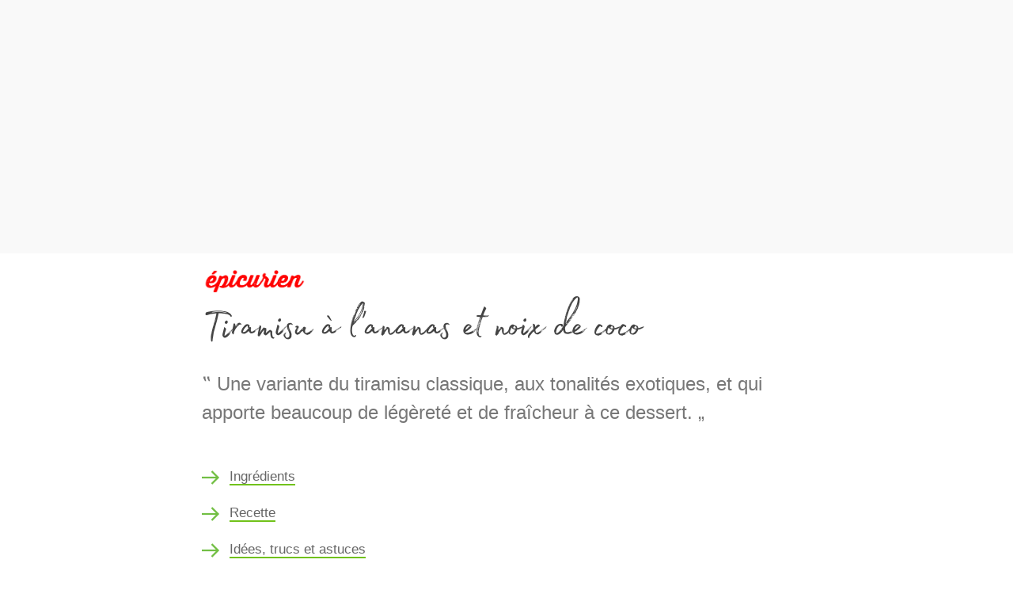

--- FILE ---
content_type: text/html; charset=UTF-8
request_url: https://www.epicurien.be/blog/recettes/desserts/tiramisus-italiens-mascarpone/tiramisus-ananas-noix-de-coco.asp
body_size: 12281
content:
<!DOCTYPE html><html dir="ltr" lang="fr"><head><meta http-equiv="content-type" content="text/html; charset=utf-8"/>
<script>var __ezHttpConsent={setByCat:function(src,tagType,attributes,category,force,customSetScriptFn=null){var setScript=function(){if(force||window.ezTcfConsent[category]){if(typeof customSetScriptFn==='function'){customSetScriptFn();}else{var scriptElement=document.createElement(tagType);scriptElement.src=src;attributes.forEach(function(attr){for(var key in attr){if(attr.hasOwnProperty(key)){scriptElement.setAttribute(key,attr[key]);}}});var firstScript=document.getElementsByTagName(tagType)[0];firstScript.parentNode.insertBefore(scriptElement,firstScript);}}};if(force||(window.ezTcfConsent&&window.ezTcfConsent.loaded)){setScript();}else if(typeof getEzConsentData==="function"){getEzConsentData().then(function(ezTcfConsent){if(ezTcfConsent&&ezTcfConsent.loaded){setScript();}else{console.error("cannot get ez consent data");force=true;setScript();}});}else{force=true;setScript();console.error("getEzConsentData is not a function");}},};</script>
<script>var ezTcfConsent=window.ezTcfConsent?window.ezTcfConsent:{loaded:false,store_info:false,develop_and_improve_services:false,measure_ad_performance:false,measure_content_performance:false,select_basic_ads:false,create_ad_profile:false,select_personalized_ads:false,create_content_profile:false,select_personalized_content:false,understand_audiences:false,use_limited_data_to_select_content:false,};function getEzConsentData(){return new Promise(function(resolve){document.addEventListener("ezConsentEvent",function(event){var ezTcfConsent=event.detail.ezTcfConsent;resolve(ezTcfConsent);});});}</script>
<script>if(typeof _setEzCookies!=='function'){function _setEzCookies(ezConsentData){var cookies=window.ezCookieQueue;for(var i=0;i<cookies.length;i++){var cookie=cookies[i];if(ezConsentData&&ezConsentData.loaded&&ezConsentData[cookie.tcfCategory]){document.cookie=cookie.name+"="+cookie.value;}}}}
window.ezCookieQueue=window.ezCookieQueue||[];if(typeof addEzCookies!=='function'){function addEzCookies(arr){window.ezCookieQueue=[...window.ezCookieQueue,...arr];}}
addEzCookies([{name:"ezoab_333939",value:"mod296; Path=/; Domain=epicurien.be; Max-Age=7200",tcfCategory:"store_info",isEzoic:"true",},{name:"ezosuibasgeneris-1",value:"d019ef91-802a-4a54-70b6-a2f58151f705; Path=/; Domain=epicurien.be; Expires=Thu, 21 Jan 2027 17:55:32 UTC; Secure; SameSite=None",tcfCategory:"understand_audiences",isEzoic:"true",}]);if(window.ezTcfConsent&&window.ezTcfConsent.loaded){_setEzCookies(window.ezTcfConsent);}else if(typeof getEzConsentData==="function"){getEzConsentData().then(function(ezTcfConsent){if(ezTcfConsent&&ezTcfConsent.loaded){_setEzCookies(window.ezTcfConsent);}else{console.error("cannot get ez consent data");_setEzCookies(window.ezTcfConsent);}});}else{console.error("getEzConsentData is not a function");_setEzCookies(window.ezTcfConsent);}</script><script type="text/javascript" data-ezscrex='false' data-cfasync='false'>window._ezaq = Object.assign({"edge_cache_status":11,"edge_response_time":363,"url":"https://www.epicurien.be/blog/recettes/desserts/tiramisus-italiens-mascarpone/tiramisus-ananas-noix-de-coco.asp"}, typeof window._ezaq !== "undefined" ? window._ezaq : {});</script><script type="text/javascript" data-ezscrex='false' data-cfasync='false'>window._ezaq = Object.assign({"ab_test_id":"mod296"}, typeof window._ezaq !== "undefined" ? window._ezaq : {});window.__ez=window.__ez||{};window.__ez.tf={"idfmodr":"true"};</script><script type="text/javascript" data-ezscrex='false' data-cfasync='false'>window.ezDisableAds = true;</script>
<script data-ezscrex='false' data-cfasync='false' data-pagespeed-no-defer>var __ez=__ez||{};__ez.stms=Date.now();__ez.evt={};__ez.script={};__ez.ck=__ez.ck||{};__ez.template={};__ez.template.isOrig=true;__ez.queue=__ez.queue||function(){var e=0,i=0,t=[],n=!1,o=[],r=[],s=!0,a=function(e,i,n,o,r,s,a){var l=arguments.length>7&&void 0!==arguments[7]?arguments[7]:window,d=this;this.name=e,this.funcName=i,this.parameters=null===n?null:w(n)?n:[n],this.isBlock=o,this.blockedBy=r,this.deleteWhenComplete=s,this.isError=!1,this.isComplete=!1,this.isInitialized=!1,this.proceedIfError=a,this.fWindow=l,this.isTimeDelay=!1,this.process=function(){f("... func = "+e),d.isInitialized=!0,d.isComplete=!0,f("... func.apply: "+e);var i=d.funcName.split("."),n=null,o=this.fWindow||window;i.length>3||(n=3===i.length?o[i[0]][i[1]][i[2]]:2===i.length?o[i[0]][i[1]]:o[d.funcName]),null!=n&&n.apply(null,this.parameters),!0===d.deleteWhenComplete&&delete t[e],!0===d.isBlock&&(f("----- F'D: "+d.name),m())}},l=function(e,i,t,n,o,r,s){var a=arguments.length>7&&void 0!==arguments[7]?arguments[7]:window,l=this;this.name=e,this.path=i,this.async=o,this.defer=r,this.isBlock=t,this.blockedBy=n,this.isInitialized=!1,this.isError=!1,this.isComplete=!1,this.proceedIfError=s,this.fWindow=a,this.isTimeDelay=!1,this.isPath=function(e){return"/"===e[0]&&"/"!==e[1]},this.getSrc=function(e){return void 0!==window.__ezScriptHost&&this.isPath(e)&&"banger.js"!==this.name?window.__ezScriptHost+e:e},this.process=function(){l.isInitialized=!0,f("... file = "+e);var i=this.fWindow?this.fWindow.document:document,t=i.createElement("script");t.src=this.getSrc(this.path),!0===o?t.async=!0:!0===r&&(t.defer=!0),t.onerror=function(){var e={url:window.location.href,name:l.name,path:l.path,user_agent:window.navigator.userAgent};"undefined"!=typeof _ezaq&&(e.pageview_id=_ezaq.page_view_id);var i=encodeURIComponent(JSON.stringify(e)),t=new XMLHttpRequest;t.open("GET","//g.ezoic.net/ezqlog?d="+i,!0),t.send(),f("----- ERR'D: "+l.name),l.isError=!0,!0===l.isBlock&&m()},t.onreadystatechange=t.onload=function(){var e=t.readyState;f("----- F'D: "+l.name),e&&!/loaded|complete/.test(e)||(l.isComplete=!0,!0===l.isBlock&&m())},i.getElementsByTagName("head")[0].appendChild(t)}},d=function(e,i){this.name=e,this.path="",this.async=!1,this.defer=!1,this.isBlock=!1,this.blockedBy=[],this.isInitialized=!0,this.isError=!1,this.isComplete=i,this.proceedIfError=!1,this.isTimeDelay=!1,this.process=function(){}};function c(e,i,n,s,a,d,c,u,f){var m=new l(e,i,n,s,a,d,c,f);!0===u?o[e]=m:r[e]=m,t[e]=m,h(m)}function h(e){!0!==u(e)&&0!=s&&e.process()}function u(e){if(!0===e.isTimeDelay&&!1===n)return f(e.name+" blocked = TIME DELAY!"),!0;if(w(e.blockedBy))for(var i=0;i<e.blockedBy.length;i++){var o=e.blockedBy[i];if(!1===t.hasOwnProperty(o))return f(e.name+" blocked = "+o),!0;if(!0===e.proceedIfError&&!0===t[o].isError)return!1;if(!1===t[o].isComplete)return f(e.name+" blocked = "+o),!0}return!1}function f(e){var i=window.location.href,t=new RegExp("[?&]ezq=([^&#]*)","i").exec(i);"1"===(t?t[1]:null)&&console.debug(e)}function m(){++e>200||(f("let's go"),p(o),p(r))}function p(e){for(var i in e)if(!1!==e.hasOwnProperty(i)){var t=e[i];!0===t.isComplete||u(t)||!0===t.isInitialized||!0===t.isError?!0===t.isError?f(t.name+": error"):!0===t.isComplete?f(t.name+": complete already"):!0===t.isInitialized&&f(t.name+": initialized already"):t.process()}}function w(e){return"[object Array]"==Object.prototype.toString.call(e)}return window.addEventListener("load",(function(){setTimeout((function(){n=!0,f("TDELAY -----"),m()}),5e3)}),!1),{addFile:c,addFileOnce:function(e,i,n,o,r,s,a,l,d){t[e]||c(e,i,n,o,r,s,a,l,d)},addDelayFile:function(e,i){var n=new l(e,i,!1,[],!1,!1,!0);n.isTimeDelay=!0,f(e+" ...  FILE! TDELAY"),r[e]=n,t[e]=n,h(n)},addFunc:function(e,n,s,l,d,c,u,f,m,p){!0===c&&(e=e+"_"+i++);var w=new a(e,n,s,l,d,u,f,p);!0===m?o[e]=w:r[e]=w,t[e]=w,h(w)},addDelayFunc:function(e,i,n){var o=new a(e,i,n,!1,[],!0,!0);o.isTimeDelay=!0,f(e+" ...  FUNCTION! TDELAY"),r[e]=o,t[e]=o,h(o)},items:t,processAll:m,setallowLoad:function(e){s=e},markLoaded:function(e){if(e&&0!==e.length){if(e in t){var i=t[e];!0===i.isComplete?f(i.name+" "+e+": error loaded duplicate"):(i.isComplete=!0,i.isInitialized=!0)}else t[e]=new d(e,!0);f("markLoaded dummyfile: "+t[e].name)}},logWhatsBlocked:function(){for(var e in t)!1!==t.hasOwnProperty(e)&&u(t[e])}}}();__ez.evt.add=function(e,t,n){e.addEventListener?e.addEventListener(t,n,!1):e.attachEvent?e.attachEvent("on"+t,n):e["on"+t]=n()},__ez.evt.remove=function(e,t,n){e.removeEventListener?e.removeEventListener(t,n,!1):e.detachEvent?e.detachEvent("on"+t,n):delete e["on"+t]};__ez.script.add=function(e){var t=document.createElement("script");t.src=e,t.async=!0,t.type="text/javascript",document.getElementsByTagName("head")[0].appendChild(t)};__ez.dot=__ez.dot||{};__ez.queue.addFileOnce('/detroitchicago/boise.js', '/detroitchicago/boise.js?gcb=195-0&cb=5', true, [], true, false, true, false);__ez.queue.addFileOnce('/parsonsmaize/abilene.js', '/parsonsmaize/abilene.js?gcb=195-0&cb=e80eca0cdb', true, [], true, false, true, false);__ez.queue.addFileOnce('/parsonsmaize/mulvane.js', '/parsonsmaize/mulvane.js?gcb=195-0&cb=e75e48eec0', true, ['/parsonsmaize/abilene.js'], true, false, true, false);__ez.queue.addFileOnce('/detroitchicago/birmingham.js', '/detroitchicago/birmingham.js?gcb=195-0&cb=539c47377c', true, ['/parsonsmaize/abilene.js'], true, false, true, false);</script>
<script data-ezscrex="false" type="text/javascript" data-cfasync="false">window._ezaq = Object.assign({"ad_cache_level":0,"adpicker_placement_cnt":0,"ai_placeholder_cache_level":0,"ai_placeholder_placement_cnt":-1,"domain":"epicurien.be","domain_id":333939,"ezcache_level":0,"ezcache_skip_code":14,"has_bad_image":0,"has_bad_words":0,"is_sitespeed":0,"lt_cache_level":0,"response_size":35195,"response_size_orig":29438,"response_time_orig":349,"template_id":5,"url":"https://www.epicurien.be/blog/recettes/desserts/tiramisus-italiens-mascarpone/tiramisus-ananas-noix-de-coco.asp","word_count":0,"worst_bad_word_level":0}, typeof window._ezaq !== "undefined" ? window._ezaq : {});__ez.queue.markLoaded('ezaqBaseReady');</script>
<script type='text/javascript' data-ezscrex='false' data-cfasync='false'>
window.ezAnalyticsStatic = true;

function analyticsAddScript(script) {
	var ezDynamic = document.createElement('script');
	ezDynamic.type = 'text/javascript';
	ezDynamic.innerHTML = script;
	document.head.appendChild(ezDynamic);
}
function getCookiesWithPrefix() {
    var allCookies = document.cookie.split(';');
    var cookiesWithPrefix = {};

    for (var i = 0; i < allCookies.length; i++) {
        var cookie = allCookies[i].trim();

        for (var j = 0; j < arguments.length; j++) {
            var prefix = arguments[j];
            if (cookie.indexOf(prefix) === 0) {
                var cookieParts = cookie.split('=');
                var cookieName = cookieParts[0];
                var cookieValue = cookieParts.slice(1).join('=');
                cookiesWithPrefix[cookieName] = decodeURIComponent(cookieValue);
                break; // Once matched, no need to check other prefixes
            }
        }
    }

    return cookiesWithPrefix;
}
function productAnalytics() {
	var d = {"pr":[6],"omd5":"a160b028513f79f97fa1c306c8c16bb9","nar":"risk score"};
	d.u = _ezaq.url;
	d.p = _ezaq.page_view_id;
	d.v = _ezaq.visit_uuid;
	d.ab = _ezaq.ab_test_id;
	d.e = JSON.stringify(_ezaq);
	d.ref = document.referrer;
	d.c = getCookiesWithPrefix('active_template', 'ez', 'lp_');
	if(typeof ez_utmParams !== 'undefined') {
		d.utm = ez_utmParams;
	}

	var dataText = JSON.stringify(d);
	var xhr = new XMLHttpRequest();
	xhr.open('POST','/ezais/analytics?cb=1', true);
	xhr.onload = function () {
		if (xhr.status!=200) {
            return;
		}

        if(document.readyState !== 'loading') {
            analyticsAddScript(xhr.response);
            return;
        }

        var eventFunc = function() {
            if(document.readyState === 'loading') {
                return;
            }
            document.removeEventListener('readystatechange', eventFunc, false);
            analyticsAddScript(xhr.response);
        };

        document.addEventListener('readystatechange', eventFunc, false);
	};
	xhr.setRequestHeader('Content-Type','text/plain');
	xhr.send(dataText);
}
__ez.queue.addFunc("productAnalytics", "productAnalytics", null, true, ['ezaqBaseReady'], false, false, false, true);
</script><base href="https://www.epicurien.be/blog/recettes/desserts/tiramisus-italiens-mascarpone/tiramisus-ananas-noix-de-coco.asp"/><link rel="stylesheet" href="/magazine/css/bootstrap.css" type="text/css"/>
<link rel="stylesheet" href="/magazine/style.css" type="text/css"/>
<meta name="viewport" content="width=device-width, initial-scale=1"/>
<link rel="stylesheet" href="/magazine/demos/pet/pet.css" type="text/css"/>

<!-- re7 v.0.1 - Tiramisu à l'ananas et noix de coco  html -  - 22.12.2020 -->

<title>Tiramisu à l&#39;ananas et noix de coco - recette </title>
<meta name="keywords" content="Desserts, recettes, recette de cuisine, tiramisu, gâteau, dessert italien, mascarpone, ananas, fruits exotiques, noix de coco"/>
<meta name="description" content="Une recette inratable expliquée étape par étape. C&#39;est un tiramisu en version des îles aux parfums exotiques..."/>
<meta name="robots" content="index, follow"/>
<meta property="og:title" content="Tiramisu à l&#39;ananas et noix de coco "/>
<meta property="og:type" content="food"/>
<meta property="og:site_name" content="Epicurien.be"/>
<meta property="fb:app_id" content="315680522361033"/>
<meta name="dc.language" content="fr"/>
<link rel="icon" type="image/png" href="https://www.epicurien.be/favicon.png"/>
<link rel="canonical" href="https://www.epicurien.be/blog/recettes/desserts/tiramisus-italiens-mascarpone/tiramisus-ananas-noix-de-coco.asp"/>


<style>	
@font-face {
    font-family: "myfont";
    src: url("/magazine/fonts/madelyn.woff") format('woff');
	font-weight: lighter;
        font-style: normal;
}
	
	
.epiprint a {
	color: #71c21b;;
	font-size: 17px;font-weight: 800;
		//text-decoration:underline; 
    border-bottom: 2px solid #71c21b;
	}	

.epiprint:hover  {
	-webkit-transition: opacity .35s,-webkit-transform .35s;
	-moz-transition: opacity .35s,-webkit-transform .35s;
	transition: opacity .35s,transform .35s;
	-webkit-transform: scale(1.05);
	-ms-transform: scale(1.05);
	-o-transform: scale(1.05);
	transform: scale(1.05);
	color: #71c21b;
	//text-decoration:underline; 
	
	}	
	
ul.list-epilink {
	font-variant-numeric: tabular-nums;
    -webkit-font-feature-settings: 'tnum' 1;
    font-feature-settings: 'tnum' 1;
    margin-left: 0px;
	//margin-right: 20px;
}

ul.list-epilink li:before {
    display: inline-block;
    position: absolute;
	//content: "  ";
	//content: " •";
    margin-right: 14px;
    color: #267DF4;
    color: var(--themecolor);
    font-weight: 700;
	font-size:18px;
    margin-left: -38px;
    margin-top: 2px;
	

}
	
ul.list-epilink li  {
	//counter-increment: step-counter;
	font-size: 16px;
	line-height: 30px;
	font-weight: 300;
	//border-bottom: 1px solid #EEEEEE;
	//padding-top: 8px; padding-bottom: 8px;
	background: url("/magazine/00-img-epicurien/icons/arrow-green-30-4.png") left top no-repeat;
	background-position: top 5px left 0px;
	padding: 8px 3px 8px 35px;
	
	
}
	
ul.list-epilink li:hover  {
	//background: url("/magazine/00-img-epicurien/icons/arrow-green-30.png") left top no-repeat;
	
	
}


ul.list-epilink  a {
	color: #666666;
		font-size: 17px;font-weight: 300;
		//text-decoration:underline; 
    	border-bottom: 2px solid #71c21b;
		//background: url("/magazine/00-img-epicurien/icons/arrow-green-30-4.png") left top no-repeat;
	
	
	}
	
	
ul.list-epilink  a:hover {
	color: #71c21b;
	border-bottom: 2px solid #71c21b;
	}	
	
	
ul.list-epilink li:first-child { //border-top : 1px solid #EEEEEE;  }
	
	
.epilink a  {
		color: inherit;
		//font-size: 17px;font-weight: 400;
		//text-decoration:underline; 
    	border-bottom: 2px solid #71c21b;
		}	
	
.epilink a:hover {
		color: #71c21b;
		test-decoration:underline; 
    	border-bottom: 2px solid #71c21b;
		}		
	

.widget_links2 ul,
.widget_links2 li {
	list-style: none;
	margin: 0;
	font-size: 18px;
	line-height: 20px;
	font-weight: 400;
	border-bottom: 1px solid #EEEEEE;
	padding-top: 8px; padding-bottom: 8px;
	
	}

	
.widget_links2 li {
	 padding: 4px;
	
	
	}	

.widget_links2 li a{
	display: inline-block;
	padding: 0 3px 0 12px;
	background: url("/magazine/images/icons/widget-link.png") left top no-repeat;
	border: none !important;
	color: #444;
	font-size: 14px;
	
	
	}

	
.widget_links2 > ul
	{ margin-top: -4px !important; }


.widget_links2 ul ul
	{ margin-left: 15px; }
	
	
	
 ul.list-preparation {
	font-variant-numeric: tabular-nums;
    -webkit-font-feature-settings: 'tnum' 1;
    font-feature-settings: 'tnum' 1;
    margin-left: 0px;
	margin-right: 20px;
}

ul.list-preparation li::before {
    display: inline-block;
    position: absolute;
    //content: " - ";
	//content: " •";
    margin-right: 14px;
    color: #267DF4;
    color: var(--themecolor);
    font-weight: 700;
	font-size:18px;
    margin-left: -38px;
    margin-top: 2px;
	

}
	
ul.list-preparation li {
	//counter-increment: step-counter;
	font-size: 16px;
	line-height: 20px;
	font-weight: 300;
	border-bottom: 1px solid #EEEEEE;
	padding-top: 8px; padding-bottom: 8px;
	
}

ul.list-preparation li:first-child { border-top : 1px solid #EEEEEE;  }
	
 ol.list-preparation {
	font-variant-numeric: tabular-nums;
    -webkit-font-feature-settings: 'tnum' 1;
    font-feature-settings: 'tnum' 1;
    margin-left: 50px;
}

ol.list-preparation li::before {
    display: inline-block;
    position: absolute;
    content: counter(step-counter) " ";
    margin-right: 14px;
    color: #267DF4;
    color: var(--themecolor);
    font-weight: 700;
	font-size:15px;
    margin-left: -50px;
    margin-top: 2px;
	background-color:#DDDDDD; 
	padding: 5px;
	width:32px; 
	text-align: center
}

ol.list-preparation li {
	counter-increment: step-counter;
	font-size: 16px;
	line-height: 25px;
	font-weight: 300;
}

ol.list-preparation li:not(:first-child) { padding-top: 18px; }
ol.list-preparation li: { padding-top: 50px; }



h1 {
	font-family: myfont; 
	font-size:65px; 
	font-weight: 100;font-weight: lighter;
    font-style: normal; -webkit-font-smoothing: antialiased;
	margin:0px;
	padding:0px;
	
		
	}
	
	
.chapeau 
	{
	font-weight: 300; color: #777; font-size:24px; padding-bottom:40px;
	}

	
h3.label {
	font-size:16px;
	//color:#71c21b;
	//test-decoration:underline; 
    //border-bottom: 2px solid #71c21b;}	
	
@media (min-width: 0px) and (max-width:544px)  {  
h1 {
font-size: 3.5rem; 
line-height: 1em;
margin: 10px 0px 10px 0px;
text-align:left;
	} /*1rem = 16px*/

.chapeau{font-size:1.1rem;
	text-align: left;
	}

}
	
	
	
@media (min-width: 545px) and (max-width:768px)  {  
h1 {
font-size: 65px; 
line-height: 0.8em;
margin: 20px 0px 20px 0px;
	} /*1rem = 16px*/

	
.chapeau {font-size:1.1rem;
	
	}	
}

	
</style>
<!-- Google Tag Manager -->
<script>(function(w,d,s,l,i){w[l]=w[l]||[];w[l].push({'gtm.start':
new Date().getTime(),event:'gtm.js'});var f=d.getElementsByTagName(s)[0],
j=d.createElement(s),dl=l!='dataLayer'?'&l='+l:'';j.async=true;j.src=
'https://www.googletagmanager.com/gtm.js?id='+i+dl;f.parentNode.insertBefore(j,f);
})(window,document,'script','dataLayer','GTM-KDGS672');</script>
<!-- End Google Tag Manager -->
<script type='text/javascript'>
var ezoTemplate = 'orig_site';
var ezouid = '1';
var ezoFormfactor = '1';
</script><script data-ezscrex="false" type='text/javascript'>
var soc_app_id = '0';
var did = 333939;
var ezdomain = 'epicurien.be';
var ezoicSearchable = 1;
</script></head>

<body class="stretched sticky-responsive-menu"><noscript><iframe src="https://www.googletagmanager.com/ns.html?id=GTM-KDGS672"
height="0" width="0" style="display:none;visibility:hidden"></iframe></noscript>
<span id="header-wrap"></span>
<!-- Google Tag Manager (noscript) -->

<!-- End Google Tag Manager (noscript) -->
<!-- Header -->
	
<script type="application/ld+json">
//<![CDATA[
{
"@context":"http://schema.org","@type":"Recipe",
"name":"Tiramisu à l'ananas et noix de coco",
"datePublished":"2004-09-06 00:00:00",
"prepTime":"PT35M",
"cookTime":"PT15M",
"totalTime":"PT50M",
"recipeYield":4,
"recipeCuisine": "Italie",
"keywords": "Desserts, recettes, recette de cuisine, tiramisu, gâteau, dessert italien, mascarpone, ananas, fruits exotiques, noix de coco",
"recipeCategory": "Desserts",

"recipeIngredient": [
"500 g de mascarpone ",
"20 biscuits secs au beurre et à la noix de coco (ex. Rachel)",
"20 cl de lait de coco ",
"20 cl de liqueurs de coco (Batida, p.ex.)",
"1 oeuf entier",
"3 jaunes d’œufs",
"85 g de sucre semoule fin",
"30 g de noix de coco râpée	",
"1 petit ananas",
"75 g de sucre semoule fin"
],


"recipeInstructions":
"
Eplucher l’ananas puis débiter sa chair en petits cubes.
Faire ensuite fondre et caraméliser à feu très doux 75 g de sucre semoule dans un poêlon antiadhésif. Y ajouter les dés d’ananas et bien remuer.
Laisser caraméliser – toujours à feu très doux et en remuant constamment – pendant 5 à 10 mn.
Retirer ensuite la préparation du feu et la verser dans une assiette creuse. Réserver en laissant refroidir.
Battre ensemble dans un saladier les jaunes d’œufs avec l’œuf entier et les 85 g de sucre semoule fin.
Battre pendant environ 8 mn ; jusqu’à l’obtention d’une mousse blanche.
Ajouter ensuite à la mousse d’œufs le mascarpone et la noix de coco râpée (par petites doses).
Bien mélanger et travailler la préparation à l’aide de la spatule souple jusqu’à l’obtention d’une pâte souple et homogène. Réserver.
Dressage et présentation :

Répartir les dés d’ananas caramélisés dans le fond des verrines de service.
Mélanger ensemble dans un bol le lait de coco et la liqueur de coco. Y ajouter les biscuits secs en les laissant se ramollir et absorber tout le liquide.
Disposer une couche de biscuits ramollis sur les ananas caramélisés puis recouvrir le tout avec la crème au mascarpone et aux œufs.
Renouveler l’opération dans le même ordre s’il vous reste des ingrédients.
Placer les verrines ainsi préparées au réfrigérateur pendant au moins 2 h avant de servir, bien froid.

",
 "author":"epicurien",
 "description":"Une variante du tiramisu classique, aux tonalités exotiques, et qui apporte beaucoup de légèreté et de fraîcheur à ce dessert. ",
 "aggregateRating":{"@type":"AggregateRating","reviewCount":18,"ratingValue":3.5,"worstRating":2.5,"bestRating":5}}
  //]]>
			 
			 

</script>	
<div class="divcenter center" style="  background-color:#f9f9f9; padding: 20px;">
<script async="" src="https://pagead2.googlesyndication.com/pagead/js/adsbygoogle.js"></script>
<!-- 2020-re7x-horizontal-top -->
<ins class="adsbygoogle" style="display:block" data-ad-client="ca-pub-8960338051279343" data-ad-slot="8683888770" data-ad-format="auto" data-full-width-responsive="true"></ins>
<script>
     (adsbygoogle = window.adsbygoogle || []).push({});
</script>
</div>	
	
<!--
<a href="/"><section id="slider" class="slider-element slider-parallax" style="background: url('/magazine/00-img-epicurien/recettes-w2000/magret-de-canard-poele-rotis-romarin.webp') no-repeat; background-size: cover; background-position: 0px 25%;" data-height-xl="550" data-height-lg="550" data-height-md="500" data-height-sm="500" data-height-xs="500">
</section></a>
--->

<section id="recette">
<div class="row bottommargin-sm clearfix divcenter" style="max-width: 800px; ">
<div class="col-lg-12 bottommargin">

<div class="divcenter center" style="   padding: 20px 0px 0px 0px ">
<div style="text-align:left "> 
<a href="https://www.epicurien.be/" class="standard-logo" data-dark-logo="/magazine/00-img-epicurien/recette-cuisine-epicurien-large-3.png"><img src="/magazine/00-img-epicurien/recette-cuisine-epicurien-large-3.png" alt="Epicurien.be - recettes de cuisine pour amoureux du goût" height="30"/></a>
<h1 style="padding:-20px 0px 0px 0px">Tiramisu à l&#39;ananas et noix de coco</h1>

</div>
</div>	
<div class="row clearfix divcenter " style="max-width: 800px;background-color:#ffffff; margin:0px; padding:0px">
<div class="chapeau">‟ Une variante du tiramisu classique, aux tonalités exotiques, et qui apporte beaucoup de légèreté et de fraîcheur à ce dessert.
„</div>
</div>		


<div style=" max-width: 1100px; background-color:#ffffff; ">


<div class="row clearfix">	
<div class="col-12 col-lg-7 col-md-8  " style="padding-right:20px;}">
<ul class="list-unstyled list-epilink">	
<li><a href="#" data-scrollto="#ingredients">Ingrédients </a></li>
<li><a href="#" data-scrollto="#etapes-recette">Recette</a></li>	
<li><a href="#" data-scrollto="#trucs-astuces">Idées, trucs et astuces </a></li>
<li><a href="#" data-scrollto="#cluster-recipe">Mes meilleures recette de tiramisu </a></li>	
<li><a href="#" data-scrollto="#comments">Vos avis et commentaires</a></li> 
<li><a href="/recettes/desserts-fruits/mascarpone-italie/recette-gateau-tiramisu.asp"><b>Toutes nos recettes de tiramisu</b></a></li>

</ul>



	
</div>
<div class="col-12 col-lg-5 col-md-4  " style=" ">
<script async="" src="https://pagead2.googlesyndication.com/pagead/js/adsbygoogle.js"></script>
<!-- 2020-re7x-square-display-1 -->
<ins class="adsbygoogle" style="display:block" data-ad-client="ca-pub-8960338051279343" data-ad-slot="6946945901" data-ad-format="auto" data-full-width-responsive="true"></ins>
<script>
     (adsbygoogle = window.adsbygoogle || []).push({});
</script>

</div>
	
</div>

<div class="row clearfix">
<div class="epiprint col-12 col-lg-12 col-md-12" style="margin:20px 0px 30px 0px">	
<a href="/print/blog/recettes/desserts/tiramisus-italiens-mascarpone/tiramisus-ananas-noix-de-coco.asp" class="epiprint">
<div style="padding:7px; box-shadow: 0 0px 10px 0 rgba(10, 16, 34, .25); border-radius: 25px ; background-color:#FCFCFC" class="epiprint"> 
<img src="/magazine/00-img-epicurien/icons/round-print-green.svg" width="50" style="margin-right:20px; margin-left:0px"/> <span>Imprimez cette recette </span>
</div>
</a>
</div>
</div>
	
</div>	
	

	
<div style="margin:20px 0px 40px 0px">
<a href="/recettes/desserts-fruits/mascarpone-italie/recette-gateau-tiramisu.asp" class="button button-circle tright nott ls0 mt-2 button-green t600"><span>tiramisu </span></a>
<a href="/recettes/desserts-fruits/italie/recette-dessert-italien.asp" class="button button-circle tright nott ls0 mt-2 button-green t600"><span>Desserts italiens </span></a>


</div>	

	
	
<ul class="list-unstyled list-preparation">	
<li>Durée :50 minutes ( 35 minutes de préparation - 15 minutes de cuisson)</li>
<!-- <li>Pour 4 personnes</li> --->
<li>Votre évaluation : 3.5 / 5 par 18 personnes</li>
</ul>
	
<div class="fancy-title title-border nomargin" id="ingredients">
<h2>Ingrédients</h2>
</div>		
<div style="font-size:17px" class="mt-4 mb-4">Pour 4 personnes :</div>

	
	
<ul class="list-unstyled list-preparation">	

<li>500 g de mascarpone </li>
<li>20 biscuits secs au beurre et à la noix de coco (ex. Rachel)</li>
<li>20 cl de lait de coco </li>
<li>20 cl de liqueurs de coco (Batida, p.ex.)</li>
<li>1 oeuf entier</li>
<li>3 jaunes d’œufs</li>
<li>85 g de sucre semoule fin</li>
<li>30 g de noix de coco râpée	</li>
<li>1 petit ananas</li>
<li>75 g de sucre semoule fin</li>
</ul>
		
	
<div class="fancy-title title-border nomargin">
<h2>Ustensiles </h2>
</div>		
<div style="font-size:17px" class="mt-4 mb-4">Les ustensiles conseillés pour préparer ce dessert </div>
<ul class="list-unstyled list-preparation">
<li>4 verrines assez larges (pour servir)</li>
<li>Un batteur électrique ou un fouet manuel</li>
	
</ul>




<span id="etapes-recette"></span>	

	
<div class="fancy-title title-border nomargin">
<h2>Préparation du Tiramisu à l&#39;ananas et noix de coco</h2>
</div>		
<div style="font-size:17px" class="mt-4 mb-4">
<p>La recette étapes par étapes</p>
</div>

<div style="margin: 20px 0px 20px 0px ">	
<script async="" src="https://pagead2.googlesyndication.com/pagead/js/adsbygoogle.js"></script>
<!-- 2020-re7x-in-article-1 -->
<ins class="adsbygoogle" style="display:block" data-ad-client="ca-pub-8960338051279343" data-ad-slot="7967355866" data-ad-format="auto" data-full-width-responsive="true"></ins>
<script>
     (adsbygoogle = window.adsbygoogle || []).push({});
</script>
</div>	
<div class="epiprint col-12 col-lg-12 col-md-12" style="margin:20px 00px 30px 0px">	
<a href="https://www.epicurien.be/print/blog/recettes/desserts/tiramisus-italiens-mascarpone/tiramisus-ananas-noix-de-coco.asp" class="epiprint">
<div style="padding:7px; box-shadow: 0 0px 10px 0 rgba(10, 16, 34, .25); border-radius: 20px ; background-color:#FCFCFC" class="epiprint"> 
<img src="/magazine/00-img-epicurien/icons/round-print-green.svg" width="40" style="margin-right:20px; margin-left:0px"/> <span>Imprimez cette recette </span>
</div>
</a>
</div>	


	
<ol class="list-unstyled list-preparation">
<li>Eplucher l’ananas puis débiter sa chair en petits cubes.</li>
<li>Faire ensuite fondre et caraméliser à feu très doux 75 g de sucre semoule dans un poêlon antiadhésif. Y ajouter les dés d’ananas et bien remuer.</li>
<li>Laisser caraméliser – toujours à feu très doux et en remuant constamment – pendant 5 à 10 mn.</li>
<li>Retirer ensuite la préparation du feu et la verser dans une assiette creuse. Réserver en laissant refroidir.</li>
<li>Battre ensemble dans un saladier les jaunes d’œufs avec l’œuf entier et les 85 g de sucre semoule fin.</li>
<li>Battre pendant environ 8 mn ; jusqu’à l’obtention d’une mousse blanche.</li>
<li>Ajouter ensuite à la mousse d’œufs le mascarpone et la noix de coco râpée (par petites doses).</li>
<li>Bien mélanger et travailler la préparation à l’aide de la spatule souple jusqu’à l’obtention d’une pâte souple et homogène. Réserver.</li>
</ol>
	<div style="font-size:17px" class="mt-4 mb-4">
<p>Dressage et présentation :</p>
</div>

<ol class="list-unstyled list-preparation">
<li>Répartir les dés d’ananas caramélisés dans le fond des verrines de service.</li>
<li>Mélanger ensemble dans un bol le lait de coco et la liqueur de coco. Y ajouter les biscuits secs en les laissant se ramollir et absorber tout le liquide.</li>
<li>Disposer une couche de biscuits ramollis sur les ananas caramélisés puis recouvrir le tout avec la crème au mascarpone et aux œufs.</li>
<li>Renouveler l’opération dans le même ordre s’il vous reste des ingrédients.</li>
<li>Placer les verrines ainsi préparées au réfrigérateur pendant au moins 2 h avant de servir, bien froid.</li>
</ol>

	
	
	
	

	
	

<div class="epiprint col-12 col-lg-12 col-md-12" style="margin:20px 00px 30px 0px">	
<a href="https://www.epicurien.be/print/blog/recettes/desserts/tiramisus-italiens-mascarpone/tiramisus-ananas-noix-de-coco.asp" class="epiprint">
<div style="padding:7px; box-shadow: 0 0px 10px 0 rgba(10, 16, 34, .25); border-radius: 20px ; background-color:#FCFCFC" class="epiprint"> 
<img src="/magazine/00-img-epicurien/icons/round-print-green.svg" width="40" style="margin-right:20px; margin-left:0px"/> <span>Imprimez cette recette </span>
</div>
</a>
</div>	
<div style="margin-bottom:30px">		
<script async="" src="https://pagead2.googlesyndication.com/pagead/js/adsbygoogle.js"></script>
<!-- 2020-re7x-in-article-2 -->
<ins class="adsbygoogle" style="display:block" data-ad-client="ca-pub-8960338051279343" data-ad-slot="6333057602" data-ad-format="auto" data-full-width-responsive="true"></ins>
<script>
     (adsbygoogle = window.adsbygoogle || []).push({});
</script>
</div>

<div class="fancy-title title-border " style="margin-top:45px" id="cluster-recipe"><h2>Autres recettes de tiramisu </h2></div>
	
<div style="font-size:17px" class="mt-4 mb-4">Mes meilleures recettes de tiramisu  </div>

<ul class="list-unstyled list-epilink">	
<li><a href="/blog/recettes/desserts/tiramisu-italie/tiramisu.asp">Tiramisu classique </a></li>
<li><a href="/blog/recettes/desserts/tiramisu-italie/tiramisu-biscuits-speculoos.asp">Tiramisu aux spéculoos</a></li>
<li><a href="/blog/recettes/desserts/tiramisu-italie/tiramisu-aux-fraises.asp">Tiramisu aux fraises</a></li>
<li><a href="/recettes-cuisine/desserts-noel/tiramisu-aux-marrons-glaces.asp">Tiramisu aux marrons glacés</a></li>
<li><a href="/blog/recettes/cuisine-italienne-italie/desserts/tiramisu-ricotta-yaourt.asp">Tiramisu à la ricotta et au yaourt</a></li>
<!--- <li><a href="/blog/recettes/desserts/tiramisus-italiens-mascarpone/tiramisus-ananas-noix-de-coco.asp">Tiramisu à l'ananas et noix de coco</a></li>--->
<li><a href="/recettes/desserts-fruits/mascarpone-italie/recette-gateau-tiramisu.asp"><b>Toutes nos recettes de tiramisu</b></a></li>


</ul>
	
	

	
	
<div class="fancy-title title-border nomargin" style="margin-top:20px" id="trucs-astuces"><h2>Trucs et astuces</h2></div>
<div style="font-size:16px; font-weight: 300" class="mt-4 mb-4 epilink">
Réserver un supplément de noix de coco râpée pour en saupoudrer les verrines juste avant dégustation.
	

	
</div>
	
<div class="fancy-title title-border nomargin"><h3>Les meilleurs desserts italiens </h3></div>
	
<div style="font-size:17px" class="mt-4 mb-4">L&#39;Italie regorge de très belles préparation de dessert. </div>

<ul class="list-unstyled list-epilink">	
<li><a href="/blog/recettes/desserts/panacotta-italie/panna-cotta-coulis-framboise.asp">Panna cotta au coulis de framboise</a></li>
<li><a href="/blog/recettes/cuisine-italienne-italie/desserts/panacottas/panna-cotta-classique-de-base.asp">Panna cotta classique de base</a></li>
<li><a href="/blog/recettes/desserts/sabayons/sabayon-italien.asp">Sabayon italien</a></li>
<li><a href="/blog/recettes/desserts/chocolats/granite-chocolat.asp">Granité de chocolat (Granita al ciocolato)</a></li>
<li><a href="/blog/recettes/desserts/glaces-sorbets/affogato-espresso.asp">Affogato en verrines</a></li>
<li><a href="/recettes-cuisine/desserts-italiens/semifreddo-all-amaretto.asp">Semifreddo all ‘amaretto</a></li>
<li><a href="/recettes/desserts-fruits/italie/recette-dessert-italien.asp"><b>Toutes nos recettes de desserts italiens </b></a></li>
</ul>	



			

</div>		
</div>

</section>
	
	
<div class="row clearfix" id="moments" style="padding-left:15px; padding-right:15px">	
	
<div class="col-4 col-lg-2 col-md-4   bottommargin-sm">
<div class="feature-box media-box fbox-bg">
<a href="https://www.epicurien.be/hub-aperitifs">
<div class="fbox-media">
<img class="image_fade" src="/magazine/00-img-epicurien/recettes-w500/aperitif.jpg" alt="229 recettes pour l&#39;apéritif"/>
</div>
<div class="fbox-desc noborder center">
<h3 class="nott ls0 t500 label">Apéritif<br/><br/></h3>
</div>
</a>
</div>
</div>
		
<div class="col-4 col-lg-2 col-md-4   bottommargin-sm">
<div class="feature-box media-box fbox-bg">
<a href="https://www.epicurien.be/hub-mises-en-bouche">
<div class="fbox-media">
<img class="image_fade" src="/magazine/00-img-epicurien/recettes-w500/mises-en-bouche.jpg" alt="Recettes de mise en bouche "/>
</div>
<div class="fbox-desc noborder center">
<h3 class="nott ls0 t500 label">Mises en bouche</h3>
</div>
</a>
</div>
</div>
		
	<div class="col-4 col-lg-2 col-md-4   bottommargin-sm">
	<div class="feature-box media-box fbox-bg">
	<a href="https://www.epicurien.be/hub-entrees">
	<div class="fbox-media">
	<img class="image_fade" src="/magazine/00-img-epicurien/recettes-w500/entrees.jpg" alt="60 recettes à servir en entrées"/>
	</div>
	<div class="fbox-desc noborder center">
	<h3 class="nott ls0 t500 label">Entrées<br/><br/></h3>
	</div>
	</a>
	</div>
	</div>
		
	<div class="col-4 col-lg-2 col-md-4   bottommargin-sm">
	<div class="feature-box media-box fbox-bg">
	<a href="https://www.epicurien.be/hub-plats">
	<div class="fbox-media">
	<img class="image_fade" src="/magazine/00-img-epicurien/recettes-w500/plats-principaux.jpg" alt="1700 recettes de plats délicieux à concocter"/>
	</div>
	<div class="fbox-desc noborder center">
	<h3 class="nott ls0 t500 label">Plats<br/><br/></h3>
	</div>
	</a>
	</div>
	</div>
		
	<div class="col-4 col-lg-2 col-md-4   bottommargin-sm">
	<div class="feature-box media-box fbox-bg">
	<a href="https://www.epicurien.be/hub-desserts">
	<div class="fbox-media">
	<img class="image_fade" src="/magazine/00-img-epicurien/recettes-w500/desserts.jpg" alt="1147 recettes de desserts "/>
	</div>
	<div class="fbox-desc noborder center">
	<h3 class="nott ls0 t500 label">Desserts<br/><br/></h3>
	</div>
	</a>
	</div>
	</div>

	<div class="col-4 col-lg-2 col-md-4  bottommargin-sm">
	<div class="feature-box media-box fbox-bg">
	<a href="https://www.epicurien.be/hub-mignardises">
	<div class="fbox-media">
	<img class="image_fade" src="/magazine/00-img-epicurien/recettes-w500/mignardises.jpg" alt="115 recettes de mignardises"/>
	</div>
	<div class="fbox-desc noborder center">
	<h3 class="nott ls0 t500 label">Mignardises<br/><br/></h3>
	</div>
	</a>
	</div>
	</div>
	
	
</div>	
		
	

	
	
	
	

<div class=" nomargin clearfix " style="background-color: #F5F5F5;" id="taglist">


<div class="container clearfix">

<!-- Tous les tags   -->
<div>
	

<a href="/recettes/cuisines/desserts/faciles-rapides-express/recettes-de-desserts-faciles.asp" class="button button-circle tright nott ls0 mt-2 button-green t600"><span>desserts faciles</span></a>
<a href="/recettes/desserts-fruits/mascarpone-italie/recette-gateau-tiramisu.asp" class="button button-circle tright nott ls0 mt-2 button-green t600"><span>Tiramisu </span></a>
<a href="/recettes/desserts-fruits/italie/recette-dessert-italien.asp" class="button button-circle tright nott ls0 mt-2 button-green t600"><span>Desserts italiens </span></a>
<a href="/recettes/desserts-fruits/recette-dessert.asp" class="button button-circle tright nott ls0 mt-2 button-green t600"><span>Desserts </span></a>
<a href="/recettes/desserts-fruits/mascarpone-italie/recette-mascarpone.asp" class="button button-circle tright nott ls0 mt-2 button-green t600"><span>Mascarpone</span></a>
<a href="/recettes/fruits-legumes/ananas/recette-aux-ananas.asp" class="button button-circle tright nott ls0 mt-2 button-green t600"><span>Ananas</span></a>
<a href="/recettes/fruits-legumes/noix-de-cocos/recette-noix-de-coco.asp" class="button button-circle tright nott ls0 mt-2 button-green t600"><span>Noix de coco </span></a>
	

<!-- Comments  -->
<div id="comments" class="clearfix">
<h3 id="comments-title"><span>5 </span> Commentaires</h3>
<div style="margin-bottom:30px"><ul class="entry-meta clearfix">
	
	<li class="color"><i class="icon-star3"></i> <i class="icon-star3"></i><i class="icon-star3"></i><i class="icon-star3"></i><i class="icon-star-half-full"></i> <i class="icon-star-half-empty"></i></li>

<li><i class="icon-heart3 text-warning"></i> 4,8 / 5 </li>
</ul></div>
<!-- Comments List
============================================= -->
<ol class="commentlist clearfix">

<li class="comment even thread-even depth-1"><div class="comment-wrap clearfix"><div class="comment-meta"><div class="comment-author vcard"><span class="comment-avatar clearfix"><img src="/magazine/00-img-epicurien/avatar.jpg" class="avatar avatar-60 photo avatar-default" height="60" width="60"/></span></div></div><div class="comment-content clearfix"><div class="comment-author">CHANTAL LASCOLS<span><a href="#" title="Permalink to this comment"></a></span></div><p>Une recette qui me plait bien et que je vais tester à ma façon ce week-end. Vous pourrez voir le diaporama dans quelques jours sur toques2cuisine.com</p><ul class="entry-meta clearfix nomargin nopadding"><li><i class="icon-heart3 text-warning"></i>3.0</li></ul><a class="comment-reply-link" href=""><i class="icon-reply"></i></a></div><div class="clear"></div></div></li>
	
	
	
</ol><!-- .commentlist end -->

<div class="clear"></div>


	
</div>

<!-- #comments end -->
	
</div></div>
	
	
		
<footer id="footer" class="dark">
<div class="container clearfix">
<div class="col_half">Copyrights © Epicurien.be 2005-2020 </div>

<div class="col_half col_last tright">
<div class="fright clearfix">
<div class="copyrights-menu copyright-links nobottommargin">
<a href="https://www.epicurien.be/epicurien/alpha.asp">index recettes</a>/<a href="https://www.epicurien.be/privacy-policy">Vie privée</a>/<a href="https://www.epicurien.be/contact">Contactez-nous</a>
</div>
</div>
</div>

</div>


</footer>
		

<!-- Go To Top -->
<div id="gotoTop" class="icon-angle-up"></div>
<script src="/magazine/js/jquery.js"></script>
<script src="/magazine/js/plugins.js"></script>
<script src="/magazine/js/functions.js"></script>
	
<script>
//alert(window.location)
	
if (window.location=="https://www.epicurien.be/print/blog/recettes/desserts/tiramisus-italiens-mascarpone/tiramisus-ananas-noix-de-coco.asp")	
		{
		
		//var element=document.getElementById("slider");
		//element.style.display="none";
		
			var element2=document.getElementById("taglist");
			var element3=document.getElementById("moments");
		element2.style.display="none"
		element3.style.display="moments"	
		window.print();
		}
</script>
	
</div><script data-cfasync="false">function _emitEzConsentEvent(){var customEvent=new CustomEvent("ezConsentEvent",{detail:{ezTcfConsent:window.ezTcfConsent},bubbles:true,cancelable:true,});document.dispatchEvent(customEvent);}
(function(window,document){function _setAllEzConsentTrue(){window.ezTcfConsent.loaded=true;window.ezTcfConsent.store_info=true;window.ezTcfConsent.develop_and_improve_services=true;window.ezTcfConsent.measure_ad_performance=true;window.ezTcfConsent.measure_content_performance=true;window.ezTcfConsent.select_basic_ads=true;window.ezTcfConsent.create_ad_profile=true;window.ezTcfConsent.select_personalized_ads=true;window.ezTcfConsent.create_content_profile=true;window.ezTcfConsent.select_personalized_content=true;window.ezTcfConsent.understand_audiences=true;window.ezTcfConsent.use_limited_data_to_select_content=true;window.ezTcfConsent.select_personalized_content=true;}
function _clearEzConsentCookie(){document.cookie="ezCMPCookieConsent=tcf2;Domain=.epicurien.be;Path=/;expires=Thu, 01 Jan 1970 00:00:00 GMT";}
_clearEzConsentCookie();if(typeof window.__tcfapi!=="undefined"){window.ezgconsent=false;var amazonHasRun=false;function _ezAllowed(tcdata,purpose){return(tcdata.purpose.consents[purpose]||tcdata.purpose.legitimateInterests[purpose]);}
function _handleConsentDecision(tcdata){window.ezTcfConsent.loaded=true;if(!tcdata.vendor.consents["347"]&&!tcdata.vendor.legitimateInterests["347"]){window._emitEzConsentEvent();return;}
window.ezTcfConsent.store_info=_ezAllowed(tcdata,"1");window.ezTcfConsent.develop_and_improve_services=_ezAllowed(tcdata,"10");window.ezTcfConsent.measure_content_performance=_ezAllowed(tcdata,"8");window.ezTcfConsent.select_basic_ads=_ezAllowed(tcdata,"2");window.ezTcfConsent.create_ad_profile=_ezAllowed(tcdata,"3");window.ezTcfConsent.select_personalized_ads=_ezAllowed(tcdata,"4");window.ezTcfConsent.create_content_profile=_ezAllowed(tcdata,"5");window.ezTcfConsent.measure_ad_performance=_ezAllowed(tcdata,"7");window.ezTcfConsent.use_limited_data_to_select_content=_ezAllowed(tcdata,"11");window.ezTcfConsent.select_personalized_content=_ezAllowed(tcdata,"6");window.ezTcfConsent.understand_audiences=_ezAllowed(tcdata,"9");window._emitEzConsentEvent();}
function _handleGoogleConsentV2(tcdata){if(!tcdata||!tcdata.purpose||!tcdata.purpose.consents){return;}
var googConsentV2={};if(tcdata.purpose.consents[1]){googConsentV2.ad_storage='granted';googConsentV2.analytics_storage='granted';}
if(tcdata.purpose.consents[3]&&tcdata.purpose.consents[4]){googConsentV2.ad_personalization='granted';}
if(tcdata.purpose.consents[1]&&tcdata.purpose.consents[7]){googConsentV2.ad_user_data='granted';}
if(googConsentV2.analytics_storage=='denied'){gtag('set','url_passthrough',true);}
gtag('consent','update',googConsentV2);}
__tcfapi("addEventListener",2,function(tcdata,success){if(!success||!tcdata){window._emitEzConsentEvent();return;}
if(!tcdata.gdprApplies){_setAllEzConsentTrue();window._emitEzConsentEvent();return;}
if(tcdata.eventStatus==="useractioncomplete"||tcdata.eventStatus==="tcloaded"){if(typeof gtag!='undefined'){_handleGoogleConsentV2(tcdata);}
_handleConsentDecision(tcdata);if(tcdata.purpose.consents["1"]===true&&tcdata.vendor.consents["755"]!==false){window.ezgconsent=true;(adsbygoogle=window.adsbygoogle||[]).pauseAdRequests=0;}
if(window.__ezconsent){__ezconsent.setEzoicConsentSettings(ezConsentCategories);}
__tcfapi("removeEventListener",2,function(success){return null;},tcdata.listenerId);if(!(tcdata.purpose.consents["1"]===true&&_ezAllowed(tcdata,"2")&&_ezAllowed(tcdata,"3")&&_ezAllowed(tcdata,"4"))){if(typeof __ez=="object"&&typeof __ez.bit=="object"&&typeof window["_ezaq"]=="object"&&typeof window["_ezaq"]["page_view_id"]=="string"){__ez.bit.Add(window["_ezaq"]["page_view_id"],[new __ezDotData("non_personalized_ads",true),]);}}}});}else{_setAllEzConsentTrue();window._emitEzConsentEvent();}})(window,document);</script><script defer src="https://static.cloudflareinsights.com/beacon.min.js/vcd15cbe7772f49c399c6a5babf22c1241717689176015" integrity="sha512-ZpsOmlRQV6y907TI0dKBHq9Md29nnaEIPlkf84rnaERnq6zvWvPUqr2ft8M1aS28oN72PdrCzSjY4U6VaAw1EQ==" data-cf-beacon='{"version":"2024.11.0","token":"16181f40c94f48c494e17b8e52c64fb1","r":1,"server_timing":{"name":{"cfCacheStatus":true,"cfEdge":true,"cfExtPri":true,"cfL4":true,"cfOrigin":true,"cfSpeedBrain":true},"location_startswith":null}}' crossorigin="anonymous"></script>
</body></html>

--- FILE ---
content_type: text/html; charset=utf-8
request_url: https://www.google.com/recaptcha/api2/aframe
body_size: 266
content:
<!DOCTYPE HTML><html><head><meta http-equiv="content-type" content="text/html; charset=UTF-8"></head><body><script nonce="wqtHtmrEu9QigqFcIlNECQ">/** Anti-fraud and anti-abuse applications only. See google.com/recaptcha */ try{var clients={'sodar':'https://pagead2.googlesyndication.com/pagead/sodar?'};window.addEventListener("message",function(a){try{if(a.source===window.parent){var b=JSON.parse(a.data);var c=clients[b['id']];if(c){var d=document.createElement('img');d.src=c+b['params']+'&rc='+(localStorage.getItem("rc::a")?sessionStorage.getItem("rc::b"):"");window.document.body.appendChild(d);sessionStorage.setItem("rc::e",parseInt(sessionStorage.getItem("rc::e")||0)+1);localStorage.setItem("rc::h",'1769018136409');}}}catch(b){}});window.parent.postMessage("_grecaptcha_ready", "*");}catch(b){}</script></body></html>

--- FILE ---
content_type: text/css
request_url: https://www.epicurien.be/magazine/demos/pet/pet.css
body_size: 585
content:
/* ----------------------------------------------------------------
	Canvas: Pet
	Version: 1.0
-----------------------------------------------------------------*/

#primary-menu > ul > li > a {
	//font-weight: 500;
	//text-transform: none;
	font-size: 15px;
}

.dark #header-wrap:not(.not-dark) #primary-menu > ul > li > a,
#header.sticky-header:not(.static-sticky) #primary-menu > ul > li.bgcolor > a { color: #FFF; }

.dark #header-wrap:not(.not-dark) #primary-menu > ul > li.bgcolor {
	margin-left: 10px;
	border-bottom-left-radius: 2px;
	border-bottom-right-radius: 2px;
}

.contact-properties [class^=col-] > a,
.iproduct .product-image,
.button,
.feature-box.media-box.fbox-bg {
	-webkit-transform: scale(1);
	-ms-transform: scale(1);
	-o-transform: scale(1);
	transform: scale(1);
	box-shadow: 0 1px 1px 0 rgba(10, 16, 34, .2);
    -webkit-transition: all 200ms ease;
    -o-transition: all 200ms ease;
    transition: all 200ms ease;
    border-radius: 5px;
}

.contact-properties [class^=col-] > a:hover,
.iproduct:hover .product-image,
.button:hover,
.feature-box.media-box.fbox-bg:hover {
	box-shadow: 0 10px 30px -5px rgba(10, 16, 34, .2);
	-webkit-transform: scale(1.05);
	-ms-transform: scale(1.05);
	-o-transform: scale(1.05);
	transform: scale(1.05);
}

.feature-box h3 { font-size: 16px; }

.feature-box h3 span.subtitle { font-size: 14px; }

/* Button-link
-----------------------------------------------------------------*/
.button-link {
	display: inline-block;
	position: relative;
	color: #333;
	font-weight: 500;
	//text-transform: uppercase;
	//letter-spacing: 1px;
	font-size: 14px;
	text-decoration:underline;
	margin-top: 10px;
	-webkit-transition: all .3s ease;
	-o-transition: all .3s ease;
	transition: all .3s ease;
}

.dark .button-link { color: #FFF; }
.dark .button-link:hover { color: #f0a540; }

.oc-item .testimonial {
	margin-left: 1px;
	margin-bottom: 2px;
	border: 0;
	border-top: 1px solid #EEE;
	box-shadow: 0 1px 1px 0 rgba(10, 16, 34, .2);
}

.testi-content p {
	font-style: normal;
	font-weight: 500;
	color: #666;
}

.testi-meta {
	font-weight: 600;
	font-size: 15px;
	letter-spacing: 1px;
}


.testi-meta span {
	display: inline-block;
	letter-spacing: 0;
	font-weight: 500;
	padding-left: 0;
}

.masonry-thumbs a {
	-webkit-transition: all 300ms ease;
	-o-transition: all 300ms ease;
	transition: all 300ms ease;
	-webkit-transform: scale(1);
	-ms-transform: scale(1);
	-o-transform: scale(1);
	transform: scale(1);
}

.masonry-thumbs a:hover {
	-webkit-transform: scale(1.05);
	-ms-transform: scale(1.05);
	-o-transform: scale(1.05);
	transform: scale(1.05);
	z-index: 1;
	box-shadow: 0 10px 30px -5px rgba(10, 16, 34, 0.5);
}

.masonry-thumbs a:hover img { padding: 0; }

.masonry-thumbs a:before,
.masonry-thumbs a:after {
	opacity: 0;
	content: "\e114";
	font-family: 'lined-icons';
	position: absolute;
	top: 50%;
	left: 50%;
	width: 40px;
	height: 40px;
	font-size: 40px;
	margin-top: -20px;
	margin-left: -20px;
	line-height: 40px;
	color: #FFF;
	-webkit-transition: all 300ms ease;
	-o-transition: all 300ms ease;
	transition: all 300ms ease;
}

.masonry-thumbs a:before {
	content: "";
	width: 100%;
	height: 100%;
	background-color: rgba(0, 0, 0, 0.35);
	left: 0;
	top: 0;
	margin: 0;
}

.masonry-thumbs a:hover:before,
.masonry-thumbs a:hover:after { opacity: 1; }

.contact-properties [class^=col-] {
	position: relative;
	margin-bottom: 30px;
}

.contact-properties [class^=col-] > a {
	display: block;
	position: relative;
	height: 300px;
	border-radius: 8px;
	background-color: #EEE;
}

.contact-properties [class^=col-] img { display: block; }

.contact-properties [class^=col-] > a:before {
	content: '';
	position: absolute;
	width: 100%;
	height: 100%;
	top: 0;
	left: 0;
	background-color: rgba(0,0,0,0.4);
	border-radius: 8px;
	opacity: 0.4;
	-webkit-transition: opacity .3s ease;
	-o-transition: opacity .3s ease;
	transition: opacity .3s ease;
}

.contact-properties [class^=col-] > a:hover:before { opacity: 1; }

.contact-properties [class^=col-] > a .heading-block h3:after {
	content: "";
	border-style: solid;
	border-color: #FFF;
	display: inline-block;
	position: absolute;
	top: auto;
	bottom: 95px;
	width: 40px;
	height: 4px;
	border-radius: 10px;
	left: 50%;
	right: auto;
	margin-left: -20px;
	opacity: 1;
	-webkit-transition: opacity .35s,-webkit-transform .35s;
	-moz-transition: opacity .35s,-webkit-transform .35s;
	transition: opacity .35s,transform .35s;
	-webkit-transform: scale(0,1);
	-moz-transform: scale(0,1);
	transform: scale(0,1);
}

.contact-properties [class^=col-] > a:hover .heading-block h3:after {
	opacity: 1;
    -webkit-transform: scale(1);
    -moz-transform: scale(1);
    transform: scale(1);
}



--- FILE ---
content_type: image/svg+xml
request_url: https://www.epicurien.be/magazine/00-img-epicurien/icons/round-print-green.svg
body_size: 373
content:
<?xml version="1.0" encoding="utf-8"?>
<!-- Generator: Adobe Illustrator 24.3.0, SVG Export Plug-In . SVG Version: 6.00 Build 0)  -->
<svg version="1.1" id="Layer_1" xmlns="http://www.w3.org/2000/svg" xmlns:xlink="http://www.w3.org/1999/xlink" x="0px" y="0px"
	 viewBox="0 0 50 50" style="enable-background:new 0 0 50 50;" xml:space="preserve">
<style type="text/css">
	.st0{fill:#82C341;}
	.st1{fill:#FFFFFF;}
</style>
<circle class="st0" cx="25" cy="25.02" r="25"/>
<g>
	<path class="st1" d="M35.91,16.31h-2.84v-4.27c0-0.57-0.48-1.06-1.06-1.06H18c-0.57,0-1.06,0.48-1.06,1.06v4.27l-2.81,0
		c-1.91,0-3.48,1.57-3.48,3.48v9.41c0,1.91,1.57,3.48,3.48,3.48h0.82l-1.57,5.02c-0.09,0.33-0.03,0.67,0.15,0.94
		c0.21,0.27,0.51,0.42,0.85,0.42h21.3c0.33,0,0.64-0.15,0.85-0.42c0.21-0.27,0.24-0.61,0.15-0.94l-1.57-5.02h0.82
		c1.91,0,3.48-1.57,3.48-3.48v-9.41C39.39,17.85,37.82,16.31,35.91,16.31L35.91,16.31z M19.05,13.1h11.92v3.21l-11.92,0V13.1z
		 M15.79,36.94l2.97-9.56h12.47l2.97,9.56H15.79z M37.3,29.2c0,0.76-0.61,1.36-1.36,1.36h-1.45l-1.42-4.54
		c-0.15-0.45-0.54-0.73-1-0.73l-14.07,0c-0.45,0-0.88,0.3-1,0.73l-1.42,4.54l-1.45,0c-0.76,0-1.36-0.61-1.36-1.36v-9.41
		c0-0.76,0.61-1.36,1.36-1.36h21.79c0.76,0,1.36,0.61,1.36,1.36v9.41H37.3z"/>
	<path class="st1" d="M18.12,21.97c0,1.98-2.97,1.98-2.97,0C15.15,19.99,18.12,19.99,18.12,21.97"/>
	<path class="st1" d="M21.26,31.26h7.47c0.57,0,1.06-0.48,1.06-1.06s-0.48-1.06-1.06-1.06h-7.47c-0.57,0-1.06,0.48-1.06,1.06
		C20.23,30.8,20.69,31.26,21.26,31.26z"/>
	<path class="st1" d="M29.83,33.04H20.2c-0.57,0-1.06,0.48-1.06,1.06s0.48,1.06,1.06,1.06h9.62c0.57,0,1.06-0.48,1.06-1.06
		C30.86,33.53,30.4,33.04,29.83,33.04L29.83,33.04z"/>
</g>
</svg>
